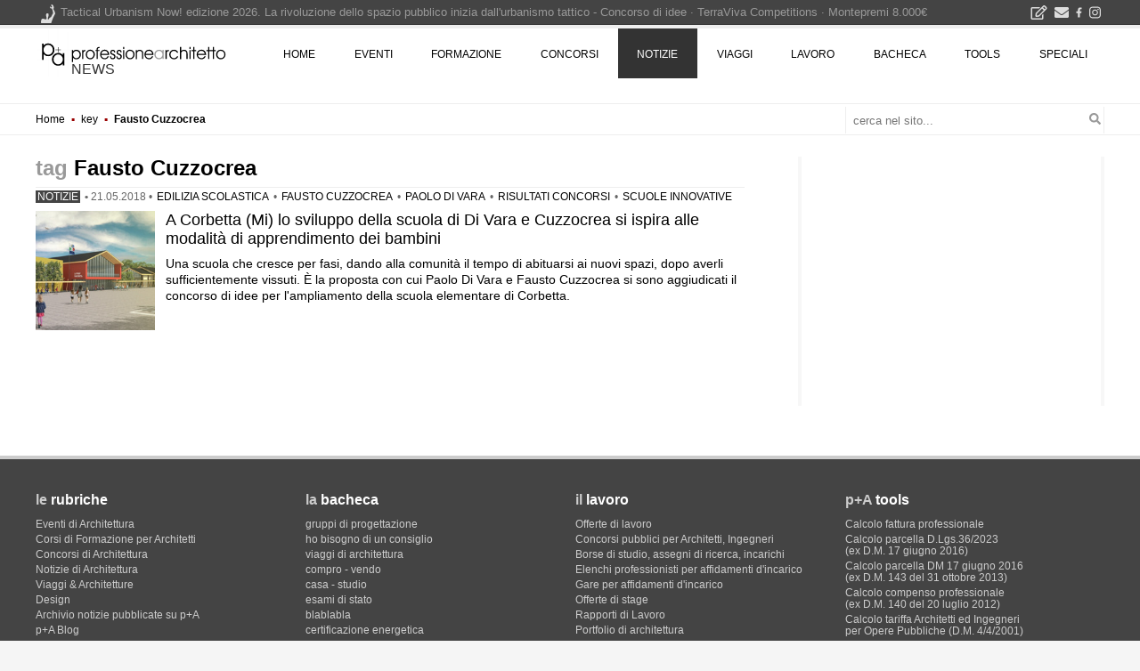

--- FILE ---
content_type: text/html; charset=utf-8
request_url: https://www.google.com/recaptcha/api2/aframe
body_size: 248
content:
<!DOCTYPE HTML><html><head><meta http-equiv="content-type" content="text/html; charset=UTF-8"></head><body><script nonce="tBx2SBlTLrvCRZ7sY6lb-g">/** Anti-fraud and anti-abuse applications only. See google.com/recaptcha */ try{var clients={'sodar':'https://pagead2.googlesyndication.com/pagead/sodar?'};window.addEventListener("message",function(a){try{if(a.source===window.parent){var b=JSON.parse(a.data);var c=clients[b['id']];if(c){var d=document.createElement('img');d.src=c+b['params']+'&rc='+(localStorage.getItem("rc::a")?sessionStorage.getItem("rc::b"):"");window.document.body.appendChild(d);sessionStorage.setItem("rc::e",parseInt(sessionStorage.getItem("rc::e")||0)+1);localStorage.setItem("rc::h",'1769475902214');}}}catch(b){}});window.parent.postMessage("_grecaptcha_ready", "*");}catch(b){}</script></body></html>